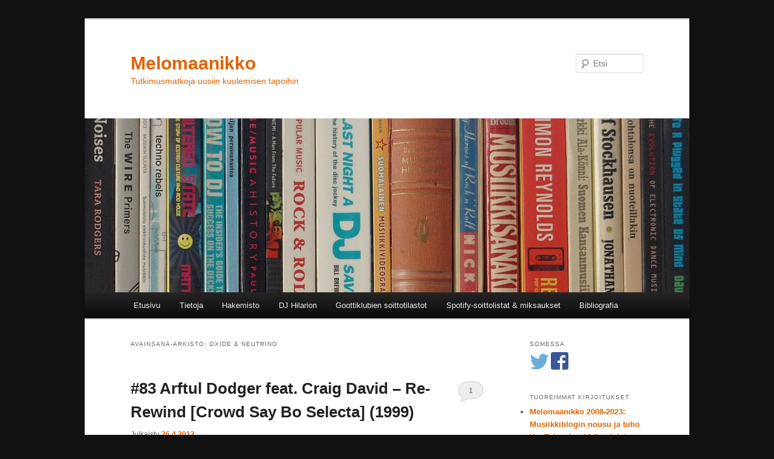

--- FILE ---
content_type: text/html; charset=UTF-8
request_url: https://melomaanikko.loppu.fi/tag/oxide-neutrino/
body_size: 15405
content:
<!DOCTYPE html>
<!--[if IE 6]>
<html id="ie6" lang="fi">
<![endif]-->
<!--[if IE 7]>
<html id="ie7" lang="fi">
<![endif]-->
<!--[if IE 8]>
<html id="ie8" lang="fi">
<![endif]-->
<!--[if !(IE 6) & !(IE 7) & !(IE 8)]><!-->
<html lang="fi">
<!--<![endif]-->
<head>
<meta charset="UTF-8" />
<meta name="viewport" content="width=device-width, initial-scale=1.0" />
<title>
Oxide &amp; Neutrino | Melomaanikko	</title>
<link rel="profile" href="https://gmpg.org/xfn/11" />
<link rel="stylesheet" type="text/css" media="all" href="https://melomaanikko.loppu.fi/wp-content/themes/twentyeleven/style.css?ver=20241112" />
<link rel="pingback" href="https://melomaanikko.loppu.fi/xmlrpc.php">
<!--[if lt IE 9]>
<script src="https://melomaanikko.loppu.fi/wp-content/themes/twentyeleven/js/html5.js?ver=3.7.0" type="text/javascript"></script>
<![endif]-->
<meta name='robots' content='max-image-preview:large' />
<link rel="alternate" type="application/rss+xml" title="Melomaanikko &raquo; syöte" href="https://melomaanikko.loppu.fi/feed/" />
<link rel="alternate" type="application/rss+xml" title="Melomaanikko &raquo; kommenttien syöte" href="https://melomaanikko.loppu.fi/comments/feed/" />
<link rel="alternate" type="application/rss+xml" title="Melomaanikko &raquo; Oxide &amp; Neutrino avainsanan RSS-syöte" href="https://melomaanikko.loppu.fi/tag/oxide-neutrino/feed/" />
<style id='wp-img-auto-sizes-contain-inline-css' type='text/css'>
img:is([sizes=auto i],[sizes^="auto," i]){contain-intrinsic-size:3000px 1500px}
/*# sourceURL=wp-img-auto-sizes-contain-inline-css */
</style>
<style id='wp-emoji-styles-inline-css' type='text/css'>

	img.wp-smiley, img.emoji {
		display: inline !important;
		border: none !important;
		box-shadow: none !important;
		height: 1em !important;
		width: 1em !important;
		margin: 0 0.07em !important;
		vertical-align: -0.1em !important;
		background: none !important;
		padding: 0 !important;
	}
/*# sourceURL=wp-emoji-styles-inline-css */
</style>
<style id='wp-block-library-inline-css' type='text/css'>
:root{--wp-block-synced-color:#7a00df;--wp-block-synced-color--rgb:122,0,223;--wp-bound-block-color:var(--wp-block-synced-color);--wp-editor-canvas-background:#ddd;--wp-admin-theme-color:#007cba;--wp-admin-theme-color--rgb:0,124,186;--wp-admin-theme-color-darker-10:#006ba1;--wp-admin-theme-color-darker-10--rgb:0,107,160.5;--wp-admin-theme-color-darker-20:#005a87;--wp-admin-theme-color-darker-20--rgb:0,90,135;--wp-admin-border-width-focus:2px}@media (min-resolution:192dpi){:root{--wp-admin-border-width-focus:1.5px}}.wp-element-button{cursor:pointer}:root .has-very-light-gray-background-color{background-color:#eee}:root .has-very-dark-gray-background-color{background-color:#313131}:root .has-very-light-gray-color{color:#eee}:root .has-very-dark-gray-color{color:#313131}:root .has-vivid-green-cyan-to-vivid-cyan-blue-gradient-background{background:linear-gradient(135deg,#00d084,#0693e3)}:root .has-purple-crush-gradient-background{background:linear-gradient(135deg,#34e2e4,#4721fb 50%,#ab1dfe)}:root .has-hazy-dawn-gradient-background{background:linear-gradient(135deg,#faaca8,#dad0ec)}:root .has-subdued-olive-gradient-background{background:linear-gradient(135deg,#fafae1,#67a671)}:root .has-atomic-cream-gradient-background{background:linear-gradient(135deg,#fdd79a,#004a59)}:root .has-nightshade-gradient-background{background:linear-gradient(135deg,#330968,#31cdcf)}:root .has-midnight-gradient-background{background:linear-gradient(135deg,#020381,#2874fc)}:root{--wp--preset--font-size--normal:16px;--wp--preset--font-size--huge:42px}.has-regular-font-size{font-size:1em}.has-larger-font-size{font-size:2.625em}.has-normal-font-size{font-size:var(--wp--preset--font-size--normal)}.has-huge-font-size{font-size:var(--wp--preset--font-size--huge)}.has-text-align-center{text-align:center}.has-text-align-left{text-align:left}.has-text-align-right{text-align:right}.has-fit-text{white-space:nowrap!important}#end-resizable-editor-section{display:none}.aligncenter{clear:both}.items-justified-left{justify-content:flex-start}.items-justified-center{justify-content:center}.items-justified-right{justify-content:flex-end}.items-justified-space-between{justify-content:space-between}.screen-reader-text{border:0;clip-path:inset(50%);height:1px;margin:-1px;overflow:hidden;padding:0;position:absolute;width:1px;word-wrap:normal!important}.screen-reader-text:focus{background-color:#ddd;clip-path:none;color:#444;display:block;font-size:1em;height:auto;left:5px;line-height:normal;padding:15px 23px 14px;text-decoration:none;top:5px;width:auto;z-index:100000}html :where(.has-border-color){border-style:solid}html :where([style*=border-top-color]){border-top-style:solid}html :where([style*=border-right-color]){border-right-style:solid}html :where([style*=border-bottom-color]){border-bottom-style:solid}html :where([style*=border-left-color]){border-left-style:solid}html :where([style*=border-width]){border-style:solid}html :where([style*=border-top-width]){border-top-style:solid}html :where([style*=border-right-width]){border-right-style:solid}html :where([style*=border-bottom-width]){border-bottom-style:solid}html :where([style*=border-left-width]){border-left-style:solid}html :where(img[class*=wp-image-]){height:auto;max-width:100%}:where(figure){margin:0 0 1em}html :where(.is-position-sticky){--wp-admin--admin-bar--position-offset:var(--wp-admin--admin-bar--height,0px)}@media screen and (max-width:600px){html :where(.is-position-sticky){--wp-admin--admin-bar--position-offset:0px}}

/*# sourceURL=wp-block-library-inline-css */
</style><style id='global-styles-inline-css' type='text/css'>
:root{--wp--preset--aspect-ratio--square: 1;--wp--preset--aspect-ratio--4-3: 4/3;--wp--preset--aspect-ratio--3-4: 3/4;--wp--preset--aspect-ratio--3-2: 3/2;--wp--preset--aspect-ratio--2-3: 2/3;--wp--preset--aspect-ratio--16-9: 16/9;--wp--preset--aspect-ratio--9-16: 9/16;--wp--preset--color--black: #000;--wp--preset--color--cyan-bluish-gray: #abb8c3;--wp--preset--color--white: #fff;--wp--preset--color--pale-pink: #f78da7;--wp--preset--color--vivid-red: #cf2e2e;--wp--preset--color--luminous-vivid-orange: #ff6900;--wp--preset--color--luminous-vivid-amber: #fcb900;--wp--preset--color--light-green-cyan: #7bdcb5;--wp--preset--color--vivid-green-cyan: #00d084;--wp--preset--color--pale-cyan-blue: #8ed1fc;--wp--preset--color--vivid-cyan-blue: #0693e3;--wp--preset--color--vivid-purple: #9b51e0;--wp--preset--color--blue: #1982d1;--wp--preset--color--dark-gray: #373737;--wp--preset--color--medium-gray: #666;--wp--preset--color--light-gray: #e2e2e2;--wp--preset--gradient--vivid-cyan-blue-to-vivid-purple: linear-gradient(135deg,rgb(6,147,227) 0%,rgb(155,81,224) 100%);--wp--preset--gradient--light-green-cyan-to-vivid-green-cyan: linear-gradient(135deg,rgb(122,220,180) 0%,rgb(0,208,130) 100%);--wp--preset--gradient--luminous-vivid-amber-to-luminous-vivid-orange: linear-gradient(135deg,rgb(252,185,0) 0%,rgb(255,105,0) 100%);--wp--preset--gradient--luminous-vivid-orange-to-vivid-red: linear-gradient(135deg,rgb(255,105,0) 0%,rgb(207,46,46) 100%);--wp--preset--gradient--very-light-gray-to-cyan-bluish-gray: linear-gradient(135deg,rgb(238,238,238) 0%,rgb(169,184,195) 100%);--wp--preset--gradient--cool-to-warm-spectrum: linear-gradient(135deg,rgb(74,234,220) 0%,rgb(151,120,209) 20%,rgb(207,42,186) 40%,rgb(238,44,130) 60%,rgb(251,105,98) 80%,rgb(254,248,76) 100%);--wp--preset--gradient--blush-light-purple: linear-gradient(135deg,rgb(255,206,236) 0%,rgb(152,150,240) 100%);--wp--preset--gradient--blush-bordeaux: linear-gradient(135deg,rgb(254,205,165) 0%,rgb(254,45,45) 50%,rgb(107,0,62) 100%);--wp--preset--gradient--luminous-dusk: linear-gradient(135deg,rgb(255,203,112) 0%,rgb(199,81,192) 50%,rgb(65,88,208) 100%);--wp--preset--gradient--pale-ocean: linear-gradient(135deg,rgb(255,245,203) 0%,rgb(182,227,212) 50%,rgb(51,167,181) 100%);--wp--preset--gradient--electric-grass: linear-gradient(135deg,rgb(202,248,128) 0%,rgb(113,206,126) 100%);--wp--preset--gradient--midnight: linear-gradient(135deg,rgb(2,3,129) 0%,rgb(40,116,252) 100%);--wp--preset--font-size--small: 13px;--wp--preset--font-size--medium: 20px;--wp--preset--font-size--large: 36px;--wp--preset--font-size--x-large: 42px;--wp--preset--spacing--20: 0.44rem;--wp--preset--spacing--30: 0.67rem;--wp--preset--spacing--40: 1rem;--wp--preset--spacing--50: 1.5rem;--wp--preset--spacing--60: 2.25rem;--wp--preset--spacing--70: 3.38rem;--wp--preset--spacing--80: 5.06rem;--wp--preset--shadow--natural: 6px 6px 9px rgba(0, 0, 0, 0.2);--wp--preset--shadow--deep: 12px 12px 50px rgba(0, 0, 0, 0.4);--wp--preset--shadow--sharp: 6px 6px 0px rgba(0, 0, 0, 0.2);--wp--preset--shadow--outlined: 6px 6px 0px -3px rgb(255, 255, 255), 6px 6px rgb(0, 0, 0);--wp--preset--shadow--crisp: 6px 6px 0px rgb(0, 0, 0);}:where(.is-layout-flex){gap: 0.5em;}:where(.is-layout-grid){gap: 0.5em;}body .is-layout-flex{display: flex;}.is-layout-flex{flex-wrap: wrap;align-items: center;}.is-layout-flex > :is(*, div){margin: 0;}body .is-layout-grid{display: grid;}.is-layout-grid > :is(*, div){margin: 0;}:where(.wp-block-columns.is-layout-flex){gap: 2em;}:where(.wp-block-columns.is-layout-grid){gap: 2em;}:where(.wp-block-post-template.is-layout-flex){gap: 1.25em;}:where(.wp-block-post-template.is-layout-grid){gap: 1.25em;}.has-black-color{color: var(--wp--preset--color--black) !important;}.has-cyan-bluish-gray-color{color: var(--wp--preset--color--cyan-bluish-gray) !important;}.has-white-color{color: var(--wp--preset--color--white) !important;}.has-pale-pink-color{color: var(--wp--preset--color--pale-pink) !important;}.has-vivid-red-color{color: var(--wp--preset--color--vivid-red) !important;}.has-luminous-vivid-orange-color{color: var(--wp--preset--color--luminous-vivid-orange) !important;}.has-luminous-vivid-amber-color{color: var(--wp--preset--color--luminous-vivid-amber) !important;}.has-light-green-cyan-color{color: var(--wp--preset--color--light-green-cyan) !important;}.has-vivid-green-cyan-color{color: var(--wp--preset--color--vivid-green-cyan) !important;}.has-pale-cyan-blue-color{color: var(--wp--preset--color--pale-cyan-blue) !important;}.has-vivid-cyan-blue-color{color: var(--wp--preset--color--vivid-cyan-blue) !important;}.has-vivid-purple-color{color: var(--wp--preset--color--vivid-purple) !important;}.has-black-background-color{background-color: var(--wp--preset--color--black) !important;}.has-cyan-bluish-gray-background-color{background-color: var(--wp--preset--color--cyan-bluish-gray) !important;}.has-white-background-color{background-color: var(--wp--preset--color--white) !important;}.has-pale-pink-background-color{background-color: var(--wp--preset--color--pale-pink) !important;}.has-vivid-red-background-color{background-color: var(--wp--preset--color--vivid-red) !important;}.has-luminous-vivid-orange-background-color{background-color: var(--wp--preset--color--luminous-vivid-orange) !important;}.has-luminous-vivid-amber-background-color{background-color: var(--wp--preset--color--luminous-vivid-amber) !important;}.has-light-green-cyan-background-color{background-color: var(--wp--preset--color--light-green-cyan) !important;}.has-vivid-green-cyan-background-color{background-color: var(--wp--preset--color--vivid-green-cyan) !important;}.has-pale-cyan-blue-background-color{background-color: var(--wp--preset--color--pale-cyan-blue) !important;}.has-vivid-cyan-blue-background-color{background-color: var(--wp--preset--color--vivid-cyan-blue) !important;}.has-vivid-purple-background-color{background-color: var(--wp--preset--color--vivid-purple) !important;}.has-black-border-color{border-color: var(--wp--preset--color--black) !important;}.has-cyan-bluish-gray-border-color{border-color: var(--wp--preset--color--cyan-bluish-gray) !important;}.has-white-border-color{border-color: var(--wp--preset--color--white) !important;}.has-pale-pink-border-color{border-color: var(--wp--preset--color--pale-pink) !important;}.has-vivid-red-border-color{border-color: var(--wp--preset--color--vivid-red) !important;}.has-luminous-vivid-orange-border-color{border-color: var(--wp--preset--color--luminous-vivid-orange) !important;}.has-luminous-vivid-amber-border-color{border-color: var(--wp--preset--color--luminous-vivid-amber) !important;}.has-light-green-cyan-border-color{border-color: var(--wp--preset--color--light-green-cyan) !important;}.has-vivid-green-cyan-border-color{border-color: var(--wp--preset--color--vivid-green-cyan) !important;}.has-pale-cyan-blue-border-color{border-color: var(--wp--preset--color--pale-cyan-blue) !important;}.has-vivid-cyan-blue-border-color{border-color: var(--wp--preset--color--vivid-cyan-blue) !important;}.has-vivid-purple-border-color{border-color: var(--wp--preset--color--vivid-purple) !important;}.has-vivid-cyan-blue-to-vivid-purple-gradient-background{background: var(--wp--preset--gradient--vivid-cyan-blue-to-vivid-purple) !important;}.has-light-green-cyan-to-vivid-green-cyan-gradient-background{background: var(--wp--preset--gradient--light-green-cyan-to-vivid-green-cyan) !important;}.has-luminous-vivid-amber-to-luminous-vivid-orange-gradient-background{background: var(--wp--preset--gradient--luminous-vivid-amber-to-luminous-vivid-orange) !important;}.has-luminous-vivid-orange-to-vivid-red-gradient-background{background: var(--wp--preset--gradient--luminous-vivid-orange-to-vivid-red) !important;}.has-very-light-gray-to-cyan-bluish-gray-gradient-background{background: var(--wp--preset--gradient--very-light-gray-to-cyan-bluish-gray) !important;}.has-cool-to-warm-spectrum-gradient-background{background: var(--wp--preset--gradient--cool-to-warm-spectrum) !important;}.has-blush-light-purple-gradient-background{background: var(--wp--preset--gradient--blush-light-purple) !important;}.has-blush-bordeaux-gradient-background{background: var(--wp--preset--gradient--blush-bordeaux) !important;}.has-luminous-dusk-gradient-background{background: var(--wp--preset--gradient--luminous-dusk) !important;}.has-pale-ocean-gradient-background{background: var(--wp--preset--gradient--pale-ocean) !important;}.has-electric-grass-gradient-background{background: var(--wp--preset--gradient--electric-grass) !important;}.has-midnight-gradient-background{background: var(--wp--preset--gradient--midnight) !important;}.has-small-font-size{font-size: var(--wp--preset--font-size--small) !important;}.has-medium-font-size{font-size: var(--wp--preset--font-size--medium) !important;}.has-large-font-size{font-size: var(--wp--preset--font-size--large) !important;}.has-x-large-font-size{font-size: var(--wp--preset--font-size--x-large) !important;}
/*# sourceURL=global-styles-inline-css */
</style>

<style id='classic-theme-styles-inline-css' type='text/css'>
/*! This file is auto-generated */
.wp-block-button__link{color:#fff;background-color:#32373c;border-radius:9999px;box-shadow:none;text-decoration:none;padding:calc(.667em + 2px) calc(1.333em + 2px);font-size:1.125em}.wp-block-file__button{background:#32373c;color:#fff;text-decoration:none}
/*# sourceURL=/wp-includes/css/classic-themes.min.css */
</style>
<link rel='stylesheet' id='twentyeleven-block-style-css' href='https://melomaanikko.loppu.fi/wp-content/themes/twentyeleven/blocks.css?ver=20240703' type='text/css' media='all' />
<link rel="https://api.w.org/" href="https://melomaanikko.loppu.fi/wp-json/" /><link rel="alternate" title="JSON" type="application/json" href="https://melomaanikko.loppu.fi/wp-json/wp/v2/tags/622" /><link rel="EditURI" type="application/rsd+xml" title="RSD" href="https://melomaanikko.loppu.fi/xmlrpc.php?rsd" />
<meta name="generator" content="WordPress 6.9" />
	<style>
		/* Link color */
		a,
		#site-title a:focus,
		#site-title a:hover,
		#site-title a:active,
		.entry-title a:hover,
		.entry-title a:focus,
		.entry-title a:active,
		.widget_twentyeleven_ephemera .comments-link a:hover,
		section.recent-posts .other-recent-posts a[rel="bookmark"]:hover,
		section.recent-posts .other-recent-posts .comments-link a:hover,
		.format-image footer.entry-meta a:hover,
		#site-generator a:hover {
			color: #e26200;
		}
		section.recent-posts .other-recent-posts .comments-link a:hover {
			border-color: #e26200;
		}
		article.feature-image.small .entry-summary p a:hover,
		.entry-header .comments-link a:hover,
		.entry-header .comments-link a:focus,
		.entry-header .comments-link a:active,
		.feature-slider a.active {
			background-color: #e26200;
		}
	</style>
			<style type="text/css" id="twentyeleven-header-css">
				#site-title a,
		#site-description {
			color: #e26200;
		}
		</style>
		<style type="text/css" id="custom-background-css">
body.custom-background { background-color: #111111; }
</style>
	</head>

<body class="archive tag tag-oxide-neutrino tag-622 custom-background wp-embed-responsive wp-theme-twentyeleven single-author two-column right-sidebar">
<div class="skip-link"><a class="assistive-text" href="#content">Siirry sisältöön</a></div><div class="skip-link"><a class="assistive-text" href="#secondary">Siirry toissijaiseen sisältöön</a></div><div id="page" class="hfeed">
	<header id="branding">
			<hgroup>
				<h1 id="site-title"><span><a href="https://melomaanikko.loppu.fi/" rel="home">Melomaanikko</a></span></h1>
				<h2 id="site-description">Tutkimusmatkoja uusiin kuulemisen tapoihin</h2>
			</hgroup>

						<a href="https://melomaanikko.loppu.fi/">
				<img src="https://melomaanikko.loppu.fi/wp-content/uploads/2015/10/blog2.jpg" width="1000" height="288" alt="Melomaanikko" decoding="async" fetchpriority="high" />			</a>
			
									<form method="get" id="searchform" action="https://melomaanikko.loppu.fi/">
		<label for="s" class="assistive-text">Etsi</label>
		<input type="text" class="field" name="s" id="s" placeholder="Etsi" />
		<input type="submit" class="submit" name="submit" id="searchsubmit" value="Etsi" />
	</form>
			
			<nav id="access">
				<h3 class="assistive-text">Päävalikko</h3>
				<div class="menu"><ul>
<li ><a href="https://melomaanikko.loppu.fi/">Etusivu</a></li><li class="page_item page-item-114"><a href="https://melomaanikko.loppu.fi/tietoja/">Tietoja</a></li>
<li class="page_item page-item-5133"><a href="https://melomaanikko.loppu.fi/hakemisto/">Hakemisto</a></li>
<li class="page_item page-item-96 page_item_has_children"><a href="https://melomaanikko.loppu.fi/dj-hilarion/">DJ Hilarion</a>
<ul class='children'>
	<li class="page_item page-item-107"><a href="https://melomaanikko.loppu.fi/dj-hilarion/joensuun-klubi-illat/">Joensuun klubi-illat 2005-2007</a></li>
	<li class="page_item page-item-94"><a href="https://melomaanikko.loppu.fi/dj-hilarion/synkkaa-ja-kohtalokasta/">Synkkää ja kohtalokasta</a></li>
</ul>
</li>
<li class="page_item page-item-100 page_item_has_children"><a href="https://melomaanikko.loppu.fi/soittotilastot/">Goottiklubien soittotilastot</a>
<ul class='children'>
	<li class="page_item page-item-120"><a href="https://melomaanikko.loppu.fi/soittotilastot/goottiklubien-soitetuimmat-2000-2010-2/">Goottiklubien soitetuimmat 2000-2009</a></li>
	<li class="page_item page-item-433"><a href="https://melomaanikko.loppu.fi/soittotilastot/nousijalista-2010-2011/">Nousijalista 2010-2011</a></li>
	<li class="page_item page-item-3266"><a href="https://melomaanikko.loppu.fi/soittotilastot/nousijalista-2012/">Nousijalista 2012</a></li>
	<li class="page_item page-item-98"><a href="https://melomaanikko.loppu.fi/soittotilastot/club-schattenin-soitetuimmat/">Schattenin soitetuimmat 2000-2010</a></li>
	<li class="page_item page-item-3291"><a href="https://melomaanikko.loppu.fi/soittotilastot/soitetuimmat-kotimaiset-2000-2012/">Soitetuimmat kotimaiset 2000-2012</a></li>
</ul>
</li>
<li class="page_item page-item-4513 page_item_has_children"><a href="https://melomaanikko.loppu.fi/soittolistat-ja-miksaukset/">Spotify-soittolistat &#038; miksaukset</a>
<ul class='children'>
	<li class="page_item page-item-4543"><a href="https://melomaanikko.loppu.fi/soittolistat-ja-miksaukset/miksausten-esittely/">Miksausten esittely</a></li>
	<li class="page_item page-item-4540"><a href="https://melomaanikko.loppu.fi/soittolistat-ja-miksaukset/soittolistojen-esittely/">Soittolistojen esittely</a></li>
</ul>
</li>
<li class="page_item page-item-1270"><a href="https://melomaanikko.loppu.fi/lahteet/">Bibliografia</a></li>
</ul></div>
			</nav><!-- #access -->
	</header><!-- #branding -->


	<div id="main">

		<section id="primary">
			<div id="content" role="main">

			
				<header class="page-header">
					<h1 class="page-title">
					Avainsana-arkisto: <span>Oxide &amp; Neutrino</span>					</h1>

									</header>

				
				
					
	<article id="post-1372" class="post-1372 post type-post status-publish format-standard hentry category-elektroninen-top-100 tag-2-step tag-artful-dodger tag-bootlegit tag-burial tag-craig-david tag-dizzee-rascal tag-double-99 tag-dubstep tag-grime tag-john-peel tag-klubikulttuuri tag-kode9 tag-oxide-neutrino tag-paihteet tag-piratismi tag-radio tag-remixit tag-seksuaalisuus tag-shanks-bigfoot tag-simon-reynolds tag-skream tag-so-solid-crew tag-speed-garage tag-uk-garage">
		<header class="entry-header">
						<h1 class="entry-title"><a href="https://melomaanikko.loppu.fi/83-artful-dodger-craig-david-re-rewind-crowd-say-bo-selecta/" rel="bookmark">#83 Arftul Dodger feat. Craig David &#8211; Re-Rewind [Crowd Say Bo Selecta] (1999)</a></h1>
			
						<div class="entry-meta">
				<span class="sep">Julkaistu </span><a href="https://melomaanikko.loppu.fi/83-artful-dodger-craig-david-re-rewind-crowd-say-bo-selecta/" title="19:52" rel="bookmark"><time class="entry-date" datetime="2012-04-26T19:52:44+02:00">26.4.2012</time></a><span class="by-author"> <span class="sep">, kirjoittanut </span> <span class="author vcard"><a class="url fn n" href="https://melomaanikko.loppu.fi/author/melomaanikko/" title="Näytä kaikki artikkelit kirjoittajalta Melomaanikko" rel="author">Melomaanikko</a></span></span>			</div><!-- .entry-meta -->
			
						<div class="comments-link">
				<a href="https://melomaanikko.loppu.fi/83-artful-dodger-craig-david-re-rewind-crowd-say-bo-selecta/#comments">1</a>			</div>
					</header><!-- .entry-header -->

				<div class="entry-content">
			<p><a title="Kuuntele kappaleen Radio Edit Spotifyssa" href="http://open.spotify.com/track/56S1rqtk4Wf5w7bk97wRP7"><strong>Spotify</strong></a><br />
<a title="Katso musiikkivideo YouTubesta" href="http://www.youtube.com/watch?v=vEtWdI9FByA"><strong>YouTube</strong></a> (musiikkivideo)</p>
<p style="text-align: justify;"><a href="http://melomaanikko.loppu.fi/wp-content/uploads/2012/04/artfuldodger.jpg"><img decoding="async" class="alignright  wp-image-1423" title="Artful Dodger feat. Craig David - Re-Rewind (The Crowd Say Bo Selecta)" src="http://melomaanikko.loppu.fi/wp-content/uploads/2012/04/artfuldodger.jpg" alt="Artful Dodger feat. Craig David - Re-Rewind (The Crowd Say Bo Selecta)" width="225" height="225" /></a>Päädyin sitten valitsemaan sijalle 83 melkoisen inhokkibiisini. <a title="Wikipedia: UK garage" href="https://en.wikipedia.org/wiki/UK_garage">UK garage</a> on genre &#8211; tai paremminkin skene ja genrejatkumo &#8211; jota en kertakaikkiaan tajua, mutta joka on kuitenkin mielestäni liian oleellinen tässä listauksessa sivuutettavaksi. Yritin kovasti etsiä jotain miellyttävämpää biisiä edustamaan kyseistä tyyliä, mutta <a title="Wikipedia: Artful Dodger (UK band)" href="https://en.wikipedia.org/wiki/Artful_Dodger_%28UK_band%29"><strong>Arftul Dodgerin</strong></a> <a title="Wikipedia: Re-Rewind" href="https://en.wikipedia.org/wiki/Re-Rewind"><em>Re-Rewind (The Crowd Say Bo Selecta)</em></a> nyt vain yksinkertaisesti tiivistää UK garagen ominaispiirteet mielestäni parhaiten, ja samalla myös ne ärsyttävimmät piirteet.</p>
<p style="text-align: justify;">UK garage on melko mielikuvitukseton, mutta kuitenkin osuva nimi genrelle. Se on luonnollisestikin Yhdistyneiden Kuningaskuntien versio New Yorkin <a title="Wikipedia: Garage house" href="http://en.wikipedia.org/wiki/Garage_house">garagesta</a>, vaikka se onkin ihan oma hybridityylinsä, jossa on hyvin paljon leimallisen brittiläisiä elementtejä. <a title="Lähteet" href="http://melomaanikko.loppu.fi/lahteet/"><strong>Simon Reynolds</strong> (2008)</a> kertoo sukupuolittuneet urbaanin legendan genren synnystä: koko ajan nopeammaksi ja rankemmaksi muuttunut <a title="Wikipedia: Hardcore (electronic dance music)" href="http://en.wikipedia.org/wiki/Hardcore_%28electronic_dance_music%29">hardcore</a> karkoitti kaikki naisasiakkaat klubeilta, eivätkä bileet olleet kunnon bileet pelkästään miesten kesken. Musiikilla piti siis ryhtyä uudelleen houkuttelemaan naisia klubeille.</p>
<p style="text-align: justify;">Oli miten oli, garage toi englantilaiseen tanssimusiikkiin jälleen sielukkuuden, seksikkyyden ja rentouden. <a title="Wikipedia: Jungle music" href="http://en.wikipedia.org/wiki/Jungle_music">Jungle</a> (ks. <a title="#75 Shy FX &amp; UK Apachi – Original Nuttah (1994)" href="http://melomaanikko.loppu.fi/75-shy-fx-uk-apachi-original-nuttah-1994/">#75</a>) oli syntynyt laman tuotteena ja se oli hyvin kylmää ja synkkää musiikkia, josta puuttui yleensä niin ihmisääni kuin melodiatkin. Garage puolestaan sopi paremmin paranevaan taloudelliseen tilanteeseen ja siitä UK garage-skenestä tulikin melko <em><a title="Wikipedia: Bling bling" href="https://en.wikipedia.org/wiki/Bling_bling">bling bling</a></em>. Pukukoodi oli tiukka ja klubit palasivat suuren luokan reivejä edeltäneeseen <em>members only</em> -menettelyyn. Muotihuumeksikin muodostui työväenluokan suosimien ekstaasin ja amfetamiinin sijaan porvarillinen luksushuume kokaiini.</p>
<p style="text-align: justify;">Britit sotkivat New Yorkin garagea mm. urbaanin R&amp;B:n aistillisuuteen, house-musiikin grooveen ja junglen breakbeateihin. Alunperin UK garage noudattikin paljon junglen sääntöjä: <a title="Wikipedia: Speed garage" href="https://en.wikipedia.org/wiki/Speed_garage">speed garagena</a> tunnettu varhainen soundi oli kuin junglen tempoon nopeutettua garagea. Isommaksi jutuksi englantilainen garage-musiikkii kuitenkin nousi 1990-luvun lopulla <a title="Wikipedia: 2-step garage" href="https://en.wikipedia.org/wiki/2-step_garage">2-step</a>-soundin myötä. Laulaja oli useimmiten naispuolinen diiva, tai sitten herkkä-ääninen mies kuten Re-Rewindin <a title="Wikipedia: Craig David" href="https://en.wikipedia.org/wiki/Craig_David"><strong>Craig David</strong></a>, ja rytmi oli seksikkään keinuva.</p>
<p style="text-align: justify;">Tärkeässä osassa UK garage -skenessä oli myös jamaikalaisesta <a title="Wikipedia: Dancehall" href="https://en.wikipedia.org/wiki/Dancehall">dancehall</a>-musiikista tuttu <a title="Wikipedia: Master of Ceremonies" href="https://en.wikipedia.org/wiki/Master_of_Ceremonies">MC:n, seremoniamestarin</a>, keskeinen rooli. Se kuuluu myös tässä Artful Dodgerin ja Davidin yhteiskappaleessa, jonka nimikin viittaa ns. rewind-rituaaliin, jossa yleisö huutaa &#8221;bo!&#8221; aina kun sitä miellyttävä kappale alkaa soida klubilla. MC, seremoniamestari, ohjeistaa sitten DJ:tä soittamaan kappaleen intron uudestaan, eli kelaamaan (&#8221;rewind&#8221;) alkuun.</p>
<p style="text-align: justify;">2-step pysyi kuitenkin pitkään underground-genrenä selvästä kaupallisesta potentiaalistaan huolimatta, pääosin Lontoon piraattiradioiden ansiosta. Ison-Britannian <a title="Wikipedia: UK pirate radio" href="https://en.wikipedia.org/wiki/UK_pirate_radio">piraattiradiotoiminnan</a> voi jakaa Reynoldsin mukaan kolmeen vaiheeseen. 1960-luvun ensimmäinen vaihe perustui merelle ankkuroiduilta laivoilta lähetettyihin radiosignaaleihin. Merellisen toiminnan vuoksi piraattiradio muodostuikin varsin loogiseksi nimeksi. Lainsäädännöstä löytyvä porsaanreikä lopulta suljettiin ja merellisistä luvattomista radioista tuli laittomia. Yleisradio <a title="Wikipedia: BBC" href="https://en.wikipedia.org/wiki/BBC">BBC</a> kuitenkin reagoi aloittamalla oman populaarimusiikkituotantonsa ja palkkasi riveihinsä monia piraattiradioiden DJ:tä, tunnetuimpana<strong> <a title="Wikipedia: John Peel" href="https://en.wikipedia.org/wiki/John_Peel">John Peelin</a></strong>.</p>
<p style="text-align: justify;">1980-luvulla seurasi toinen piraattiradion kulta-aika, mutta tällä kertaa Lontoossa. Toiminnan perustana oli nyt lainsäädännön porsaanreikien ja merellä toimimisen sijaan teknologinen kilpajuoksu viranomaisten kanssa. 1990-luvun ravekulttuuri toi mukanaan kolmannen piraattiradioaallon: luvattomista radioista tuli tärkeä niin junglen kuin garagenkin synnyssä ja leviämisessä. Kaikille piraattiradion vaiheille oli yhteistä se, että ilman valtavirtamedian huomiota jääviä marginaalisempia musiikkityylejä haluttiin pitää esillä. Joka kerta institutionaalinen radiotoiminta on reagoinut hieman viiveellä ja sulauttanut piraattiasemien musiikilliset trendit osaksi salonkikelpoista formaattiaan.</p>
<p style="text-align: justify;">Monen muun elektronisen tanssimusiikin tyylin tapaan UK garage syntyi DJ-vetoisesti. Englantilaiset garage-DJ:t miksasivat aluksi amerikkalaisia R&amp;B-hittejä, joiden lauluosuuksia efektoitiin ja nopeutettiin kiivaampaan tempoon sopivaksi. Laittomaksihan tämäkin meni nopeasti ja ns. <a title="Wikipedia: White label" href="https://en.wikipedia.org/wiki/White_label">white label</a> &#8211;<a title="Wikipedia: Bootleg recording" href="https://en.wikipedia.org/wiki/Bootleg_recording">bootlegejä</a> ryhdyttiin julkaisemaan ja myymään ahkerasti. Piraattiradio oli tietysti hyödyksi koska eihän niitä nyt mikään virallinen taho olisi soittanut. Hyvin tyypillisesti britit siis aloittivat oman genrensä tekemisen muokkaamalla amerikkalaisia levyjä oman mielensä mukaan, ja ryhtyivät vasta sitten tuottamaan ihan omaa materiaalia.</p>
<p style="text-align: justify;">Vuosituhannen taitteessa 2-step sitten lopulta lopulta kaupalliseksi listamenestykseksi, pääosin Artful Dodgerin ja <a title="Wikipedia: Shanks &amp; Bigfoot" href="https://en.wikipedia.org/wiki/Shanks_%26_Bigfoot"><strong>Shanks &amp; Bigfootin</strong></a> (<a title="Kuuntele kappale Spotifyssa" href="http://open.spotify.com/track/0oCJYs5ZjcRdDNsc5LlX5s"><em>Sweet Like Chocolate</em></a> nousi listaykköseksi vuonna 1999) ansiosta. Vaikka UK garage syntyikin alunperin junglea optimistisempana ja valoisampana musiikkityylinä, myös siihen alkoi pikkuhiljaa tihkua synkkiä sävyjä. Tämä näkyi niin musiikissa kuin koko alakulttuurin muussakin toiminnassa, joka tiivistyi <a title="Wikipedia: So Solid Crew" href="https://en.wikipedia.org/wiki/So_Solid_Crew"><strong>So Solid Crew</strong> </a>-kollektiivin ympärille. Sen jäsenistä yksi tuomittiin murhasta vuonna 2005 ja toinenkin oli syytettynä, mutta todettiin syyttömäksi vuonna 2006.</p>
<p style="text-align: left;"><strong><a title="Lähteet" href="http://melomaanikko.loppu.fi/lahteet/"><span style="text-decoration: underline;">Lue lisää</span></a>:</strong> Reynolds (2008): s. 446-458, 510; Bidder (2001): s. 222-230; Eshun (2000): s. 83-84.</p>
<p style="text-align: justify;"><strong><span style="text-decoration: underline;">Kuuntele myös</span>:</strong> Monet pitävät ensimmäisenä speed garage -biisinä<strong> Double 99</strong>:n <a title="Kuuntele kappale Spotifyssa" href="http://open.spotify.com/track/62BxQ2AXAcjEZv1aGxY2D8"><em>Ripgroovea</em></a> (1997).<strong style="text-align: justify;"></strong> Speed garagea seurasi 2-stepin kulta-aika, jonka jälkeen tullutta synkempää ja ilmeisesti tiukemmin hip hop -kulttuuriin liittyvää suuntausta edustivat mm. So Solid Crew&#8217;n jäsenet <a title="Wikipedia: Oxide &amp; Neutrino" href="https://en.wikipedia.org/wiki/Oxide_%26_Neutrino"><strong>Oxide &amp; Neutrino</strong></a><strong></strong>. Heidänlistaykkösensä <a title="Kuuntele kappale Spotifyssa" href="http://open.spotify.com/track/4UYrVcOhdVQ2L0ZwYliXNH"><em>Bound 4 Da Reload</em></a> samplasi esimerkiksi aseiden ääniä ja tv-sarja <a title="Wikipedia: Casualty (TV series)" href="https://en.wikipedia.org/wiki/Casualty_%28TV_series%29"><em>Casualtyä</em></a>. Tästä synkemmästä suunnasta syntyi lopulta uusi alagenre, <a title="Wikipedia: Grime (music)" href="http://en.wikipedia.org/wiki/Grime_%28music%29">grime</a>, jota edustaa mm. <a title="Wikipedia: Dizzee Rascal" href="https://en.wikipedia.org/wiki/Dizzee_Rascal"><strong>Dizzee Rascal</strong></a> (<a title="Kuuntele kappale Spotifyssa" href="http://open.spotify.com/track/6cR8iK8mp72ZzLbhEC83km"><em>Fix Up, Look Sharp</em></a>, 2003). Nykyajassa merkittävin garage-skenen jälkeläinen lienee kuitenkin se dubstep, jota lupauksistani huolimatta jaan tässä kolmen keskeisen kappaleen verran: <a title="Kuuntele kappale Spotifyssa" href="http://open.spotify.com/track/6GlmVGbluge6U1gPignowf"><em>Skream &#8211; Midnight Request Line</em></a> (2005), <a title="Kuuntele kappale Spotifyssa" href="http://open.spotify.com/track/2WIkFIM8teoFQwpFmDgPuW"><em>Kode9 &#8211; Samurai</em></a> (2006) &amp; <a title="Kuuntele kappale Spotifyssa" href="http://open.spotify.com/track/59wPd55oAiEzqxikiZbPsa"><em>Burial &#8211; U Hurt Me</em></a> (2006).</p>
<p><script type="text/javascript" src="http://static.extension.fm/exfm.js"></script></p>
					</div><!-- .entry-content -->
		
		<footer class="entry-meta">
			
										<span class="cat-links">
					<span class="entry-utility-prep entry-utility-prep-cat-links">Kategoriat:</span> <a href="https://melomaanikko.loppu.fi/category/elektroninen-top-100/" rel="category tag">Elektroninen Top 100</a>			</span>
							
										<span class="sep"> | </span>
								<span class="tag-links">
					<span class="entry-utility-prep entry-utility-prep-tag-links">Avainsanoina</span> <a href="https://melomaanikko.loppu.fi/tag/2-step/" rel="tag">2-step</a>, <a href="https://melomaanikko.loppu.fi/tag/artful-dodger/" rel="tag">Artful Dodger</a>, <a href="https://melomaanikko.loppu.fi/tag/bootlegit/" rel="tag">bootlegit</a>, <a href="https://melomaanikko.loppu.fi/tag/burial/" rel="tag">Burial</a>, <a href="https://melomaanikko.loppu.fi/tag/craig-david/" rel="tag">Craig David</a>, <a href="https://melomaanikko.loppu.fi/tag/dizzee-rascal/" rel="tag">Dizzee Rascal</a>, <a href="https://melomaanikko.loppu.fi/tag/double-99/" rel="tag">Double 99</a>, <a href="https://melomaanikko.loppu.fi/tag/dubstep/" rel="tag">dubstep</a>, <a href="https://melomaanikko.loppu.fi/tag/grime/" rel="tag">grime</a>, <a href="https://melomaanikko.loppu.fi/tag/john-peel/" rel="tag">John Peel</a>, <a href="https://melomaanikko.loppu.fi/tag/klubikulttuuri/" rel="tag">klubikulttuuri</a>, <a href="https://melomaanikko.loppu.fi/tag/kode9/" rel="tag">Kode9</a>, <a href="https://melomaanikko.loppu.fi/tag/oxide-neutrino/" rel="tag">Oxide &amp; Neutrino</a>, <a href="https://melomaanikko.loppu.fi/tag/paihteet/" rel="tag">päihteet</a>, <a href="https://melomaanikko.loppu.fi/tag/piratismi/" rel="tag">piratismi</a>, <a href="https://melomaanikko.loppu.fi/tag/radio/" rel="tag">radio</a>, <a href="https://melomaanikko.loppu.fi/tag/remixit/" rel="tag">remixit</a>, <a href="https://melomaanikko.loppu.fi/tag/seksuaalisuus/" rel="tag">seksuaalisuus</a>, <a href="https://melomaanikko.loppu.fi/tag/shanks-bigfoot/" rel="tag">Shanks &amp; Bigfoot</a>, <a href="https://melomaanikko.loppu.fi/tag/simon-reynolds/" rel="tag">Simon Reynolds</a>, <a href="https://melomaanikko.loppu.fi/tag/skream/" rel="tag">Skream</a>, <a href="https://melomaanikko.loppu.fi/tag/so-solid-crew/" rel="tag">So Solid Crew</a>, <a href="https://melomaanikko.loppu.fi/tag/speed-garage/" rel="tag">speed garage</a>, <a href="https://melomaanikko.loppu.fi/tag/uk-garage/" rel="tag">UK garage</a>			</span>
							
										<span class="sep"> | </span>
						<span class="comments-link"><a href="https://melomaanikko.loppu.fi/83-artful-dodger-craig-david-re-rewind-crowd-say-bo-selecta/#comments"><b>1</b> vastaus</a></span>
			
					</footer><!-- .entry-meta -->
	</article><!-- #post-1372 -->

				
				
			
			</div><!-- #content -->
		</section><!-- #primary -->

		<div id="secondary" class="widget-area" role="complementary">
			<aside id="text-3" class="widget widget_text"><h3 class="widget-title">Somessa</h3>			<div class="textwidget"><a href="http://www.twitter.com/melomaanikko/"><img src="http://melomaanikko.loppu.fi/wp-content/uploads/2015/10/twitter-32.png"></a>

<a href="http://www.facebook.com/melomaanikko/"><img src="http://melomaanikko.loppu.fi/wp-content/uploads/2015/10/FB-f-Logo__blue_29.png"></a></div>
		</aside>
		<aside id="recent-posts-2" class="widget widget_recent_entries">
		<h3 class="widget-title">Tuoreimmat kirjoitukset</h3>
		<ul>
											<li>
					<a href="https://melomaanikko.loppu.fi/melomaanikko-2008-2023-musiikkiblogin-nousu-ja-tuho/">Melomaanikko 2008-2023: Musiikkiblogin nousu ja tuho</a>
									</li>
											<li>
					<a href="https://melomaanikko.loppu.fi/youtube-ajan-10-ikonisinta-musiikkivideota/">YouTube-ajan 10 ikonisinta musiikkivideota</a>
									</li>
											<li>
					<a href="https://melomaanikko.loppu.fi/youtube-ajan-45-ikonisinta-musiikkivideota-osa-7/">YouTube-ajan 45 ikonisinta musiikkivideota (Osa 7)</a>
									</li>
											<li>
					<a href="https://melomaanikko.loppu.fi/youtube-ajan-45-ikonisinta-musiikkivideota-osa-6/">YouTube-ajan 45 ikonisinta musiikkivideota (Osa 6)</a>
									</li>
											<li>
					<a href="https://melomaanikko.loppu.fi/youtube-ajan-45-ikonisinta-musiikkivideota-osa-5/">YouTube-ajan 45 ikonisinta musiikkivideota (Osa 5)</a>
									</li>
											<li>
					<a href="https://melomaanikko.loppu.fi/youtube-ajan-45-ikonisinta-musiikkivideota-osa-4/">YouTube-ajan 45 ikonisinta musiikkivideota (Osa 4)</a>
									</li>
											<li>
					<a href="https://melomaanikko.loppu.fi/youtube-ajan-45-ikonisinta-musiikkivideota-osa-3/">YouTube-ajan 45 ikonisinta musiikkivideota (Osa 3)</a>
									</li>
											<li>
					<a href="https://melomaanikko.loppu.fi/youtube-ajan-45-ikonisinta-musiikkivideota-osa-2/">YouTuben-aja 45 ikonisinta musiikkivideota (Osa 2)</a>
									</li>
											<li>
					<a href="https://melomaanikko.loppu.fi/youtube-ajan-45-ikonisinta-musiikkivideota-osa-1/">YouTube-ajan 45 ikonisinta musiikkivideota (Osa 1)</a>
									</li>
											<li>
					<a href="https://melomaanikko.loppu.fi/floodland-goottirockin-megalomaanisin-soololevy/">Floodland, goottirockin megalomaanisin soololevy</a>
									</li>
					</ul>

		</aside><aside id="archives-2" class="widget widget_archive"><h3 class="widget-title">Arkisto</h3>
			<ul>
					<li><a href='https://melomaanikko.loppu.fi/2023/09/'>syyskuu 2023</a>&nbsp;(2)</li>
	<li><a href='https://melomaanikko.loppu.fi/2023/08/'>elokuu 2023</a>&nbsp;(2)</li>
	<li><a href='https://melomaanikko.loppu.fi/2023/07/'>heinäkuu 2023</a>&nbsp;(2)</li>
	<li><a href='https://melomaanikko.loppu.fi/2023/06/'>kesäkuu 2023</a>&nbsp;(1)</li>
	<li><a href='https://melomaanikko.loppu.fi/2022/11/'>marraskuu 2022</a>&nbsp;(1)</li>
	<li><a href='https://melomaanikko.loppu.fi/2022/08/'>elokuu 2022</a>&nbsp;(1)</li>
	<li><a href='https://melomaanikko.loppu.fi/2021/08/'>elokuu 2021</a>&nbsp;(1)</li>
	<li><a href='https://melomaanikko.loppu.fi/2021/04/'>huhtikuu 2021</a>&nbsp;(2)</li>
	<li><a href='https://melomaanikko.loppu.fi/2021/01/'>tammikuu 2021</a>&nbsp;(4)</li>
	<li><a href='https://melomaanikko.loppu.fi/2019/12/'>joulukuu 2019</a>&nbsp;(1)</li>
	<li><a href='https://melomaanikko.loppu.fi/2019/10/'>lokakuu 2019</a>&nbsp;(1)</li>
	<li><a href='https://melomaanikko.loppu.fi/2019/09/'>syyskuu 2019</a>&nbsp;(1)</li>
	<li><a href='https://melomaanikko.loppu.fi/2019/08/'>elokuu 2019</a>&nbsp;(1)</li>
	<li><a href='https://melomaanikko.loppu.fi/2019/06/'>kesäkuu 2019</a>&nbsp;(4)</li>
	<li><a href='https://melomaanikko.loppu.fi/2019/05/'>toukokuu 2019</a>&nbsp;(5)</li>
	<li><a href='https://melomaanikko.loppu.fi/2019/04/'>huhtikuu 2019</a>&nbsp;(4)</li>
	<li><a href='https://melomaanikko.loppu.fi/2019/03/'>maaliskuu 2019</a>&nbsp;(3)</li>
	<li><a href='https://melomaanikko.loppu.fi/2019/02/'>helmikuu 2019</a>&nbsp;(4)</li>
	<li><a href='https://melomaanikko.loppu.fi/2019/01/'>tammikuu 2019</a>&nbsp;(5)</li>
	<li><a href='https://melomaanikko.loppu.fi/2018/12/'>joulukuu 2018</a>&nbsp;(4)</li>
	<li><a href='https://melomaanikko.loppu.fi/2018/11/'>marraskuu 2018</a>&nbsp;(3)</li>
	<li><a href='https://melomaanikko.loppu.fi/2018/10/'>lokakuu 2018</a>&nbsp;(2)</li>
	<li><a href='https://melomaanikko.loppu.fi/2018/09/'>syyskuu 2018</a>&nbsp;(2)</li>
	<li><a href='https://melomaanikko.loppu.fi/2018/08/'>elokuu 2018</a>&nbsp;(7)</li>
	<li><a href='https://melomaanikko.loppu.fi/2018/07/'>heinäkuu 2018</a>&nbsp;(6)</li>
	<li><a href='https://melomaanikko.loppu.fi/2018/06/'>kesäkuu 2018</a>&nbsp;(12)</li>
	<li><a href='https://melomaanikko.loppu.fi/2018/05/'>toukokuu 2018</a>&nbsp;(5)</li>
	<li><a href='https://melomaanikko.loppu.fi/2018/04/'>huhtikuu 2018</a>&nbsp;(4)</li>
	<li><a href='https://melomaanikko.loppu.fi/2018/03/'>maaliskuu 2018</a>&nbsp;(5)</li>
	<li><a href='https://melomaanikko.loppu.fi/2018/02/'>helmikuu 2018</a>&nbsp;(4)</li>
	<li><a href='https://melomaanikko.loppu.fi/2018/01/'>tammikuu 2018</a>&nbsp;(6)</li>
	<li><a href='https://melomaanikko.loppu.fi/2017/11/'>marraskuu 2017</a>&nbsp;(1)</li>
	<li><a href='https://melomaanikko.loppu.fi/2017/10/'>lokakuu 2017</a>&nbsp;(1)</li>
	<li><a href='https://melomaanikko.loppu.fi/2017/06/'>kesäkuu 2017</a>&nbsp;(1)</li>
	<li><a href='https://melomaanikko.loppu.fi/2017/05/'>toukokuu 2017</a>&nbsp;(2)</li>
	<li><a href='https://melomaanikko.loppu.fi/2017/04/'>huhtikuu 2017</a>&nbsp;(1)</li>
	<li><a href='https://melomaanikko.loppu.fi/2017/03/'>maaliskuu 2017</a>&nbsp;(2)</li>
	<li><a href='https://melomaanikko.loppu.fi/2016/12/'>joulukuu 2016</a>&nbsp;(1)</li>
	<li><a href='https://melomaanikko.loppu.fi/2016/09/'>syyskuu 2016</a>&nbsp;(1)</li>
	<li><a href='https://melomaanikko.loppu.fi/2016/07/'>heinäkuu 2016</a>&nbsp;(1)</li>
	<li><a href='https://melomaanikko.loppu.fi/2016/06/'>kesäkuu 2016</a>&nbsp;(1)</li>
	<li><a href='https://melomaanikko.loppu.fi/2016/05/'>toukokuu 2016</a>&nbsp;(1)</li>
	<li><a href='https://melomaanikko.loppu.fi/2016/02/'>helmikuu 2016</a>&nbsp;(2)</li>
	<li><a href='https://melomaanikko.loppu.fi/2016/01/'>tammikuu 2016</a>&nbsp;(4)</li>
	<li><a href='https://melomaanikko.loppu.fi/2015/11/'>marraskuu 2015</a>&nbsp;(1)</li>
	<li><a href='https://melomaanikko.loppu.fi/2015/10/'>lokakuu 2015</a>&nbsp;(2)</li>
	<li><a href='https://melomaanikko.loppu.fi/2015/09/'>syyskuu 2015</a>&nbsp;(1)</li>
	<li><a href='https://melomaanikko.loppu.fi/2015/08/'>elokuu 2015</a>&nbsp;(1)</li>
	<li><a href='https://melomaanikko.loppu.fi/2015/07/'>heinäkuu 2015</a>&nbsp;(1)</li>
	<li><a href='https://melomaanikko.loppu.fi/2015/04/'>huhtikuu 2015</a>&nbsp;(1)</li>
	<li><a href='https://melomaanikko.loppu.fi/2014/12/'>joulukuu 2014</a>&nbsp;(2)</li>
	<li><a href='https://melomaanikko.loppu.fi/2014/11/'>marraskuu 2014</a>&nbsp;(2)</li>
	<li><a href='https://melomaanikko.loppu.fi/2014/10/'>lokakuu 2014</a>&nbsp;(1)</li>
	<li><a href='https://melomaanikko.loppu.fi/2014/09/'>syyskuu 2014</a>&nbsp;(1)</li>
	<li><a href='https://melomaanikko.loppu.fi/2014/07/'>heinäkuu 2014</a>&nbsp;(1)</li>
	<li><a href='https://melomaanikko.loppu.fi/2014/06/'>kesäkuu 2014</a>&nbsp;(1)</li>
	<li><a href='https://melomaanikko.loppu.fi/2014/05/'>toukokuu 2014</a>&nbsp;(1)</li>
	<li><a href='https://melomaanikko.loppu.fi/2014/04/'>huhtikuu 2014</a>&nbsp;(1)</li>
	<li><a href='https://melomaanikko.loppu.fi/2014/03/'>maaliskuu 2014</a>&nbsp;(1)</li>
	<li><a href='https://melomaanikko.loppu.fi/2014/02/'>helmikuu 2014</a>&nbsp;(1)</li>
	<li><a href='https://melomaanikko.loppu.fi/2014/01/'>tammikuu 2014</a>&nbsp;(1)</li>
	<li><a href='https://melomaanikko.loppu.fi/2013/12/'>joulukuu 2013</a>&nbsp;(3)</li>
	<li><a href='https://melomaanikko.loppu.fi/2013/11/'>marraskuu 2013</a>&nbsp;(1)</li>
	<li><a href='https://melomaanikko.loppu.fi/2013/10/'>lokakuu 2013</a>&nbsp;(1)</li>
	<li><a href='https://melomaanikko.loppu.fi/2013/09/'>syyskuu 2013</a>&nbsp;(1)</li>
	<li><a href='https://melomaanikko.loppu.fi/2013/05/'>toukokuu 2013</a>&nbsp;(1)</li>
	<li><a href='https://melomaanikko.loppu.fi/2013/04/'>huhtikuu 2013</a>&nbsp;(2)</li>
	<li><a href='https://melomaanikko.loppu.fi/2013/03/'>maaliskuu 2013</a>&nbsp;(3)</li>
	<li><a href='https://melomaanikko.loppu.fi/2013/02/'>helmikuu 2013</a>&nbsp;(3)</li>
	<li><a href='https://melomaanikko.loppu.fi/2013/01/'>tammikuu 2013</a>&nbsp;(6)</li>
	<li><a href='https://melomaanikko.loppu.fi/2012/12/'>joulukuu 2012</a>&nbsp;(5)</li>
	<li><a href='https://melomaanikko.loppu.fi/2012/11/'>marraskuu 2012</a>&nbsp;(6)</li>
	<li><a href='https://melomaanikko.loppu.fi/2012/10/'>lokakuu 2012</a>&nbsp;(4)</li>
	<li><a href='https://melomaanikko.loppu.fi/2012/09/'>syyskuu 2012</a>&nbsp;(6)</li>
	<li><a href='https://melomaanikko.loppu.fi/2012/08/'>elokuu 2012</a>&nbsp;(3)</li>
	<li><a href='https://melomaanikko.loppu.fi/2012/07/'>heinäkuu 2012</a>&nbsp;(10)</li>
	<li><a href='https://melomaanikko.loppu.fi/2012/06/'>kesäkuu 2012</a>&nbsp;(12)</li>
	<li><a href='https://melomaanikko.loppu.fi/2012/05/'>toukokuu 2012</a>&nbsp;(12)</li>
	<li><a href='https://melomaanikko.loppu.fi/2012/04/'>huhtikuu 2012</a>&nbsp;(24)</li>
	<li><a href='https://melomaanikko.loppu.fi/2012/03/'>maaliskuu 2012</a>&nbsp;(10)</li>
	<li><a href='https://melomaanikko.loppu.fi/2012/02/'>helmikuu 2012</a>&nbsp;(9)</li>
	<li><a href='https://melomaanikko.loppu.fi/2012/01/'>tammikuu 2012</a>&nbsp;(5)</li>
	<li><a href='https://melomaanikko.loppu.fi/2011/12/'>joulukuu 2011</a>&nbsp;(1)</li>
	<li><a href='https://melomaanikko.loppu.fi/2011/11/'>marraskuu 2011</a>&nbsp;(1)</li>
	<li><a href='https://melomaanikko.loppu.fi/2011/09/'>syyskuu 2011</a>&nbsp;(1)</li>
	<li><a href='https://melomaanikko.loppu.fi/2011/01/'>tammikuu 2011</a>&nbsp;(1)</li>
	<li><a href='https://melomaanikko.loppu.fi/2010/11/'>marraskuu 2010</a>&nbsp;(1)</li>
	<li><a href='https://melomaanikko.loppu.fi/2010/10/'>lokakuu 2010</a>&nbsp;(1)</li>
	<li><a href='https://melomaanikko.loppu.fi/2010/09/'>syyskuu 2010</a>&nbsp;(1)</li>
	<li><a href='https://melomaanikko.loppu.fi/2010/08/'>elokuu 2010</a>&nbsp;(2)</li>
	<li><a href='https://melomaanikko.loppu.fi/2010/07/'>heinäkuu 2010</a>&nbsp;(1)</li>
	<li><a href='https://melomaanikko.loppu.fi/2010/06/'>kesäkuu 2010</a>&nbsp;(2)</li>
	<li><a href='https://melomaanikko.loppu.fi/2010/05/'>toukokuu 2010</a>&nbsp;(2)</li>
	<li><a href='https://melomaanikko.loppu.fi/2010/04/'>huhtikuu 2010</a>&nbsp;(4)</li>
	<li><a href='https://melomaanikko.loppu.fi/2010/03/'>maaliskuu 2010</a>&nbsp;(2)</li>
	<li><a href='https://melomaanikko.loppu.fi/2010/02/'>helmikuu 2010</a>&nbsp;(4)</li>
	<li><a href='https://melomaanikko.loppu.fi/2010/01/'>tammikuu 2010</a>&nbsp;(2)</li>
	<li><a href='https://melomaanikko.loppu.fi/2009/12/'>joulukuu 2009</a>&nbsp;(2)</li>
	<li><a href='https://melomaanikko.loppu.fi/2009/10/'>lokakuu 2009</a>&nbsp;(1)</li>
	<li><a href='https://melomaanikko.loppu.fi/2009/07/'>heinäkuu 2009</a>&nbsp;(1)</li>
	<li><a href='https://melomaanikko.loppu.fi/2009/02/'>helmikuu 2009</a>&nbsp;(2)</li>
	<li><a href='https://melomaanikko.loppu.fi/2009/01/'>tammikuu 2009</a>&nbsp;(1)</li>
	<li><a href='https://melomaanikko.loppu.fi/2008/12/'>joulukuu 2008</a>&nbsp;(3)</li>
	<li><a href='https://melomaanikko.loppu.fi/2008/11/'>marraskuu 2008</a>&nbsp;(3)</li>
	<li><a href='https://melomaanikko.loppu.fi/2008/10/'>lokakuu 2008</a>&nbsp;(1)</li>
	<li><a href='https://melomaanikko.loppu.fi/2008/09/'>syyskuu 2008</a>&nbsp;(9)</li>
			</ul>

			</aside><aside id="categories-2" class="widget widget_categories"><h3 class="widget-title">Kategoriat</h3>
			<ul>
					<li class="cat-item cat-item-1934"><a href="https://melomaanikko.loppu.fi/category/1001-klassista-levytysta/">1001 klassista levytystä</a> (14)
</li>
	<li class="cat-item cat-item-272"><a href="https://melomaanikko.loppu.fi/category/aaniteteollisuus-2/">Ääniteteollisuus</a> (21)
</li>
	<li class="cat-item cat-item-11"><a href="https://melomaanikko.loppu.fi/category/artistit/">Artistit ja yhtyeet</a> (14)
</li>
	<li class="cat-item cat-item-182"><a href="https://melomaanikko.loppu.fi/category/biisit-ja-teokset/">Biisit</a> (6)
</li>
	<li class="cat-item cat-item-187"><a href="https://melomaanikko.loppu.fi/category/diskjokkaus/">Diskjokkaus</a> (2)
</li>
	<li class="cat-item cat-item-304"><a href="https://melomaanikko.loppu.fi/category/elektroninen-top-100/">Elektroninen Top 100</a> (84)
</li>
	<li class="cat-item cat-item-188"><a href="https://melomaanikko.loppu.fi/category/genret/">Genret</a> (7)
</li>
	<li class="cat-item cat-item-2331"><a href="https://melomaanikko.loppu.fi/category/ikoniset-musiikkivideot/">Ikoniset musiikkivideot</a> (64)
</li>
	<li class="cat-item cat-item-13"><a href="https://melomaanikko.loppu.fi/category/keikat/">Keikat ja tapahtumat</a> (19)
</li>
	<li class="cat-item cat-item-69"><a href="https://melomaanikko.loppu.fi/category/kirjat-ja-artikkelit/">Kirjat ja artikkelit</a> (18)
</li>
	<li class="cat-item cat-item-2204"><a href="https://melomaanikko.loppu.fi/category/kuunteluhaaste-2018/">Kuunteluhaaste 2018</a> (32)
</li>
	<li class="cat-item cat-item-12"><a href="https://melomaanikko.loppu.fi/category/levyt/">Levyt</a> (25)
</li>
	<li class="cat-item cat-item-98"><a href="https://melomaanikko.loppu.fi/category/listat-ja-tilastot/">Listat ja tilastot</a> (19)
</li>
	<li class="cat-item cat-item-5"><a href="https://melomaanikko.loppu.fi/category/meta/">Meta</a> (10)
</li>
	<li class="cat-item cat-item-2235"><a href="https://melomaanikko.loppu.fi/category/musavisa/">Musavisa</a> (1)
</li>
	<li class="cat-item cat-item-273"><a href="https://melomaanikko.loppu.fi/category/musiikkivideot-2/">Musiikkivideot</a> (2)
</li>
	<li class="cat-item cat-item-14"><a href="https://melomaanikko.loppu.fi/category/nelja-musiikkia/">Neljä musiikkia</a> (4)
</li>
	<li class="cat-item cat-item-15"><a href="https://melomaanikko.loppu.fi/category/nostalgiatrippi/">Nostalgiatrippi</a> (5)
</li>
	<li class="cat-item cat-item-27"><a href="https://melomaanikko.loppu.fi/category/soittolistat-ja-miksaukset/">Soittolistat ja miksaukset</a> (1)
</li>
	<li class="cat-item cat-item-1326"><a href="https://melomaanikko.loppu.fi/category/urheilu-2/">Urheilu</a> (1)
</li>
	<li class="cat-item cat-item-16"><a href="https://melomaanikko.loppu.fi/category/vuoden-parhaat-levyt/">Vuoden parhaat levyt</a> (9)
</li>
			</ul>

			</aside><aside id="tag_cloud-2" class="widget widget_tag_cloud"><h3 class="widget-title">Tagipilvi</h3><div class="tagcloud"><ul class='wp-tag-cloud' role='list'>
	<li><a href="https://melomaanikko.loppu.fi/tag/cmx/" class="tag-cloud-link tag-link-113 tag-link-position-1" style="font-size: 12.421052631579pt;" aria-label="CMX (16 kohdetta)">CMX</a></li>
	<li><a href="https://melomaanikko.loppu.fi/tag/dark-ambient/" class="tag-cloud-link tag-link-51 tag-link-position-2" style="font-size: 8pt;" aria-label="dark ambient (12 kohdetta)">dark ambient</a></li>
	<li><a href="https://melomaanikko.loppu.fi/tag/depeche-mode/" class="tag-cloud-link tag-link-268 tag-link-position-3" style="font-size: 14.263157894737pt;" aria-label="Depeche Mode (18 kohdetta)">Depeche Mode</a></li>
	<li><a href="https://melomaanikko.loppu.fi/tag/ebm/" class="tag-cloud-link tag-link-63 tag-link-position-4" style="font-size: 9.4736842105263pt;" aria-label="EBM (13 kohdetta)">EBM</a></li>
	<li><a href="https://melomaanikko.loppu.fi/tag/elokuvamusiikki/" class="tag-cloud-link tag-link-298 tag-link-position-5" style="font-size: 12.421052631579pt;" aria-label="elokuvamusiikki (16 kohdetta)">elokuvamusiikki</a></li>
	<li><a href="https://melomaanikko.loppu.fi/tag/etnisyys/" class="tag-cloud-link tag-link-864 tag-link-position-6" style="font-size: 11.315789473684pt;" aria-label="etnisyys (15 kohdetta)">etnisyys</a></li>
	<li><a href="https://melomaanikko.loppu.fi/tag/feminismi/" class="tag-cloud-link tag-link-206 tag-link-position-7" style="font-size: 12.421052631579pt;" aria-label="feminismi (16 kohdetta)">feminismi</a></li>
	<li><a href="https://melomaanikko.loppu.fi/tag/hip-hop/" class="tag-cloud-link tag-link-8 tag-link-position-8" style="font-size: 19.052631578947pt;" aria-label="hip hop (25 kohdetta)">hip hop</a></li>
	<li><a href="https://melomaanikko.loppu.fi/tag/house/" class="tag-cloud-link tag-link-250 tag-link-position-9" style="font-size: 10.578947368421pt;" aria-label="house (14 kohdetta)">house</a></li>
	<li><a href="https://melomaanikko.loppu.fi/tag/indie/" class="tag-cloud-link tag-link-340 tag-link-position-10" style="font-size: 8pt;" aria-label="indie (12 kohdetta)">indie</a></li>
	<li><a href="https://melomaanikko.loppu.fi/tag/industrial/" class="tag-cloud-link tag-link-53 tag-link-position-11" style="font-size: 17.210526315789pt;" aria-label="industrial (22 kohdetta)">industrial</a></li>
	<li><a href="https://melomaanikko.loppu.fi/tag/jazz/" class="tag-cloud-link tag-link-40 tag-link-position-12" style="font-size: 9.4736842105263pt;" aria-label="jazz (13 kohdetta)">jazz</a></li>
	<li><a href="https://melomaanikko.loppu.fi/tag/john-cage/" class="tag-cloud-link tag-link-299 tag-link-position-13" style="font-size: 11.315789473684pt;" aria-label="John Cage (15 kohdetta)">John Cage</a></li>
	<li><a href="https://melomaanikko.loppu.fi/tag/kansanmusiikki/" class="tag-cloud-link tag-link-30 tag-link-position-14" style="font-size: 8pt;" aria-label="kansanmusiikki (12 kohdetta)">kansanmusiikki</a></li>
	<li><a href="https://melomaanikko.loppu.fi/tag/klubikulttuuri/" class="tag-cloud-link tag-link-309 tag-link-position-15" style="font-size: 17.210526315789pt;" aria-label="klubikulttuuri (22 kohdetta)">klubikulttuuri</a></li>
	<li><a href="https://melomaanikko.loppu.fi/tag/kraftwerk/" class="tag-cloud-link tag-link-311 tag-link-position-16" style="font-size: 22pt;" aria-label="Kraftwerk (30 kohdetta)">Kraftwerk</a></li>
	<li><a href="https://melomaanikko.loppu.fi/tag/lyriikka/" class="tag-cloud-link tag-link-183 tag-link-position-17" style="font-size: 10.578947368421pt;" aria-label="lyriikka (14 kohdetta)">lyriikka</a></li>
	<li><a href="https://melomaanikko.loppu.fi/tag/musiikin-sosiologia/" class="tag-cloud-link tag-link-9 tag-link-position-18" style="font-size: 21.631578947368pt;" aria-label="musiikin sosiologia (29 kohdetta)">musiikin sosiologia</a></li>
	<li><a href="https://melomaanikko.loppu.fi/tag/musiikkijournalismi/" class="tag-cloud-link tag-link-10 tag-link-position-19" style="font-size: 19.052631578947pt;" aria-label="musiikkijournalismi (25 kohdetta)">musiikkijournalismi</a></li>
	<li><a href="https://melomaanikko.loppu.fi/tag/musiikkivideot/" class="tag-cloud-link tag-link-88 tag-link-position-20" style="font-size: 12.421052631579pt;" aria-label="musiikkivideot (16 kohdetta)">musiikkivideot</a></li>
	<li><a href="https://melomaanikko.loppu.fi/tag/musique-concrete/" class="tag-cloud-link tag-link-244 tag-link-position-21" style="font-size: 17.210526315789pt;" aria-label="musique concrète (22 kohdetta)">musique concrète</a></li>
	<li><a href="https://melomaanikko.loppu.fi/tag/neofolk/" class="tag-cloud-link tag-link-54 tag-link-position-22" style="font-size: 10.578947368421pt;" aria-label="neofolk (14 kohdetta)">neofolk</a></li>
	<li><a href="https://melomaanikko.loppu.fi/tag/nine-inch-nails/" class="tag-cloud-link tag-link-166 tag-link-position-23" style="font-size: 10.578947368421pt;" aria-label="Nine Inch Nails (14 kohdetta)">Nine Inch Nails</a></li>
	<li><a href="https://melomaanikko.loppu.fi/tag/piratismi/" class="tag-cloud-link tag-link-20 tag-link-position-24" style="font-size: 17.947368421053pt;" aria-label="piratismi (23 kohdetta)">piratismi</a></li>
	<li><a href="https://melomaanikko.loppu.fi/tag/pop/" class="tag-cloud-link tag-link-266 tag-link-position-25" style="font-size: 9.4736842105263pt;" aria-label="pop (13 kohdetta)">pop</a></li>
	<li><a href="https://melomaanikko.loppu.fi/tag/populaarimusiikki/" class="tag-cloud-link tag-link-21 tag-link-position-26" style="font-size: 9.4736842105263pt;" aria-label="populaarimusiikki (13 kohdetta)">populaarimusiikki</a></li>
	<li><a href="https://melomaanikko.loppu.fi/tag/psykedelia/" class="tag-cloud-link tag-link-153 tag-link-position-27" style="font-size: 8pt;" aria-label="psykedelia (12 kohdetta)">psykedelia</a></li>
	<li><a href="https://melomaanikko.loppu.fi/tag/paihteet/" class="tag-cloud-link tag-link-742 tag-link-position-28" style="font-size: 17.947368421053pt;" aria-label="päihteet (23 kohdetta)">päihteet</a></li>
	<li><a href="https://melomaanikko.loppu.fi/tag/rave/" class="tag-cloud-link tag-link-813 tag-link-position-29" style="font-size: 14.263157894737pt;" aria-label="rave (18 kohdetta)">rave</a></li>
	<li><a href="https://melomaanikko.loppu.fi/tag/remixit/" class="tag-cloud-link tag-link-455 tag-link-position-30" style="font-size: 15pt;" aria-label="remixit (19 kohdetta)">remixit</a></li>
	<li><a href="https://melomaanikko.loppu.fi/tag/samplaus/" class="tag-cloud-link tag-link-456 tag-link-position-31" style="font-size: 20.894736842105pt;" aria-label="samplaus (28 kohdetta)">samplaus</a></li>
	<li><a href="https://melomaanikko.loppu.fi/tag/seksuaalisuus/" class="tag-cloud-link tag-link-771 tag-link-position-32" style="font-size: 13.526315789474pt;" aria-label="seksuaalisuus (17 kohdetta)">seksuaalisuus</a></li>
	<li><a href="https://melomaanikko.loppu.fi/tag/simon-reynolds/" class="tag-cloud-link tag-link-571 tag-link-position-33" style="font-size: 12.421052631579pt;" aria-label="Simon Reynolds (16 kohdetta)">Simon Reynolds</a></li>
	<li><a href="https://melomaanikko.loppu.fi/tag/spotify/" class="tag-cloud-link tag-link-48 tag-link-position-34" style="font-size: 21.631578947368pt;" aria-label="Spotify (29 kohdetta)">Spotify</a></li>
	<li><a href="https://melomaanikko.loppu.fi/tag/swans/" class="tag-cloud-link tag-link-32 tag-link-position-35" style="font-size: 10.578947368421pt;" aria-label="Swans (14 kohdetta)">Swans</a></li>
	<li><a href="https://melomaanikko.loppu.fi/tag/syntetisaattorit/" class="tag-cloud-link tag-link-736 tag-link-position-36" style="font-size: 9.4736842105263pt;" aria-label="syntetisaattorit (13 kohdetta)">syntetisaattorit</a></li>
	<li><a href="https://melomaanikko.loppu.fi/tag/synthpop/" class="tag-cloud-link tag-link-67 tag-link-position-37" style="font-size: 19.052631578947pt;" aria-label="synthpop (25 kohdetta)">synthpop</a></li>
	<li><a href="https://melomaanikko.loppu.fi/tag/taidemusiikki/" class="tag-cloud-link tag-link-29 tag-link-position-38" style="font-size: 17.947368421053pt;" aria-label="taidemusiikki (23 kohdetta)">taidemusiikki</a></li>
	<li><a href="https://melomaanikko.loppu.fi/tag/tekijanoikeudet/" class="tag-cloud-link tag-link-33 tag-link-position-39" style="font-size: 14.263157894737pt;" aria-label="tekijänoikeudet (18 kohdetta)">tekijänoikeudet</a></li>
	<li><a href="https://melomaanikko.loppu.fi/tag/tekno/" class="tag-cloud-link tag-link-564 tag-link-position-40" style="font-size: 13.526315789474pt;" aria-label="tekno (17 kohdetta)">tekno</a></li>
	<li><a href="https://melomaanikko.loppu.fi/tag/teknologia/" class="tag-cloud-link tag-link-1138 tag-link-position-41" style="font-size: 15.736842105263pt;" aria-label="teknologia (20 kohdetta)">teknologia</a></li>
	<li><a href="https://melomaanikko.loppu.fi/tag/the-beatles/" class="tag-cloud-link tag-link-503 tag-link-position-42" style="font-size: 15pt;" aria-label="The Beatles (19 kohdetta)">The Beatles</a></li>
	<li><a href="https://melomaanikko.loppu.fi/tag/theodor-adorno/" class="tag-cloud-link tag-link-24 tag-link-position-43" style="font-size: 10.578947368421pt;" aria-label="Theodor Adorno (14 kohdetta)">Theodor Adorno</a></li>
	<li><a href="https://melomaanikko.loppu.fi/tag/verkkojakelu/" class="tag-cloud-link tag-link-76 tag-link-position-44" style="font-size: 16.473684210526pt;" aria-label="verkkojakelu (21 kohdetta)">verkkojakelu</a></li>
	<li><a href="https://melomaanikko.loppu.fi/tag/youtube/" class="tag-cloud-link tag-link-102 tag-link-position-45" style="font-size: 16.473684210526pt;" aria-label="YouTube (21 kohdetta)">YouTube</a></li>
</ul>
</div>
</aside><aside id="meta-2" class="widget widget_meta"><h3 class="widget-title">Meta</h3>
		<ul>
						<li><a href="https://melomaanikko.loppu.fi/wp-login.php">Kirjaudu sisään</a></li>
			<li><a href="https://melomaanikko.loppu.fi/feed/">Sisältösyöte</a></li>
			<li><a href="https://melomaanikko.loppu.fi/comments/feed/">Kommenttisyöte</a></li>

			<li><a href="https://fi.wordpress.org/">WordPress.org</a></li>
		</ul>

		</aside>		</div><!-- #secondary .widget-area -->

	</div><!-- #main -->

	<footer id="colophon">

			
<div id="supplementary" class="one">
	
		<div id="second" class="widget-area" role="complementary">
		<aside id="calendar-2" class="widget widget_calendar"><h3 class="widget-title">Kalenteri</h3><div id="calendar_wrap" class="calendar_wrap"><table id="wp-calendar" class="wp-calendar-table">
	<caption>tammikuu 2026</caption>
	<thead>
	<tr>
		<th scope="col" aria-label="maanantai">ma</th>
		<th scope="col" aria-label="tiistai">ti</th>
		<th scope="col" aria-label="keskiviikko">ke</th>
		<th scope="col" aria-label="torstai">to</th>
		<th scope="col" aria-label="perjantai">pe</th>
		<th scope="col" aria-label="lauantai">la</th>
		<th scope="col" aria-label="sunnuntai">su</th>
	</tr>
	</thead>
	<tbody>
	<tr>
		<td colspan="3" class="pad">&nbsp;</td><td>1</td><td>2</td><td>3</td><td>4</td>
	</tr>
	<tr>
		<td>5</td><td>6</td><td>7</td><td>8</td><td>9</td><td>10</td><td>11</td>
	</tr>
	<tr>
		<td>12</td><td>13</td><td>14</td><td>15</td><td>16</td><td id="today">17</td><td>18</td>
	</tr>
	<tr>
		<td>19</td><td>20</td><td>21</td><td>22</td><td>23</td><td>24</td><td>25</td>
	</tr>
	<tr>
		<td>26</td><td>27</td><td>28</td><td>29</td><td>30</td><td>31</td>
		<td class="pad" colspan="1">&nbsp;</td>
	</tr>
	</tbody>
	</table><nav aria-label="Edelliset ja seuraavat kuukaudet" class="wp-calendar-nav">
		<span class="wp-calendar-nav-prev"><a href="https://melomaanikko.loppu.fi/2023/09/">&laquo; syys</a></span>
		<span class="pad">&nbsp;</span>
		<span class="wp-calendar-nav-next">&nbsp;</span>
	</nav></div></aside>	</div><!-- #second .widget-area -->
	
	</div><!-- #supplementary -->

			<div id="site-generator">
												<a href="https://fi.wordpress.org/" class="imprint" title="Merkityksellinen henkilökohtainen julkaisualusta">
					Voimanlähteenä WordPress				</a>
			</div>
	</footer><!-- #colophon -->
</div><!-- #page -->

<script type="speculationrules">
{"prefetch":[{"source":"document","where":{"and":[{"href_matches":"/*"},{"not":{"href_matches":["/wp-*.php","/wp-admin/*","/wp-content/uploads/*","/wp-content/*","/wp-content/plugins/*","/wp-content/themes/twentyeleven/*","/*\\?(.+)"]}},{"not":{"selector_matches":"a[rel~=\"nofollow\"]"}},{"not":{"selector_matches":".no-prefetch, .no-prefetch a"}}]},"eagerness":"conservative"}]}
</script>
<script id="wp-emoji-settings" type="application/json">
{"baseUrl":"https://s.w.org/images/core/emoji/17.0.2/72x72/","ext":".png","svgUrl":"https://s.w.org/images/core/emoji/17.0.2/svg/","svgExt":".svg","source":{"concatemoji":"https://melomaanikko.loppu.fi/wp-includes/js/wp-emoji-release.min.js?ver=6.9"}}
</script>
<script type="module">
/* <![CDATA[ */
/*! This file is auto-generated */
const a=JSON.parse(document.getElementById("wp-emoji-settings").textContent),o=(window._wpemojiSettings=a,"wpEmojiSettingsSupports"),s=["flag","emoji"];function i(e){try{var t={supportTests:e,timestamp:(new Date).valueOf()};sessionStorage.setItem(o,JSON.stringify(t))}catch(e){}}function c(e,t,n){e.clearRect(0,0,e.canvas.width,e.canvas.height),e.fillText(t,0,0);t=new Uint32Array(e.getImageData(0,0,e.canvas.width,e.canvas.height).data);e.clearRect(0,0,e.canvas.width,e.canvas.height),e.fillText(n,0,0);const a=new Uint32Array(e.getImageData(0,0,e.canvas.width,e.canvas.height).data);return t.every((e,t)=>e===a[t])}function p(e,t){e.clearRect(0,0,e.canvas.width,e.canvas.height),e.fillText(t,0,0);var n=e.getImageData(16,16,1,1);for(let e=0;e<n.data.length;e++)if(0!==n.data[e])return!1;return!0}function u(e,t,n,a){switch(t){case"flag":return n(e,"\ud83c\udff3\ufe0f\u200d\u26a7\ufe0f","\ud83c\udff3\ufe0f\u200b\u26a7\ufe0f")?!1:!n(e,"\ud83c\udde8\ud83c\uddf6","\ud83c\udde8\u200b\ud83c\uddf6")&&!n(e,"\ud83c\udff4\udb40\udc67\udb40\udc62\udb40\udc65\udb40\udc6e\udb40\udc67\udb40\udc7f","\ud83c\udff4\u200b\udb40\udc67\u200b\udb40\udc62\u200b\udb40\udc65\u200b\udb40\udc6e\u200b\udb40\udc67\u200b\udb40\udc7f");case"emoji":return!a(e,"\ud83e\u1fac8")}return!1}function f(e,t,n,a){let r;const o=(r="undefined"!=typeof WorkerGlobalScope&&self instanceof WorkerGlobalScope?new OffscreenCanvas(300,150):document.createElement("canvas")).getContext("2d",{willReadFrequently:!0}),s=(o.textBaseline="top",o.font="600 32px Arial",{});return e.forEach(e=>{s[e]=t(o,e,n,a)}),s}function r(e){var t=document.createElement("script");t.src=e,t.defer=!0,document.head.appendChild(t)}a.supports={everything:!0,everythingExceptFlag:!0},new Promise(t=>{let n=function(){try{var e=JSON.parse(sessionStorage.getItem(o));if("object"==typeof e&&"number"==typeof e.timestamp&&(new Date).valueOf()<e.timestamp+604800&&"object"==typeof e.supportTests)return e.supportTests}catch(e){}return null}();if(!n){if("undefined"!=typeof Worker&&"undefined"!=typeof OffscreenCanvas&&"undefined"!=typeof URL&&URL.createObjectURL&&"undefined"!=typeof Blob)try{var e="postMessage("+f.toString()+"("+[JSON.stringify(s),u.toString(),c.toString(),p.toString()].join(",")+"));",a=new Blob([e],{type:"text/javascript"});const r=new Worker(URL.createObjectURL(a),{name:"wpTestEmojiSupports"});return void(r.onmessage=e=>{i(n=e.data),r.terminate(),t(n)})}catch(e){}i(n=f(s,u,c,p))}t(n)}).then(e=>{for(const n in e)a.supports[n]=e[n],a.supports.everything=a.supports.everything&&a.supports[n],"flag"!==n&&(a.supports.everythingExceptFlag=a.supports.everythingExceptFlag&&a.supports[n]);var t;a.supports.everythingExceptFlag=a.supports.everythingExceptFlag&&!a.supports.flag,a.supports.everything||((t=a.source||{}).concatemoji?r(t.concatemoji):t.wpemoji&&t.twemoji&&(r(t.twemoji),r(t.wpemoji)))});
//# sourceURL=https://melomaanikko.loppu.fi/wp-includes/js/wp-emoji-loader.min.js
/* ]]> */
</script>

</body>
</html>
